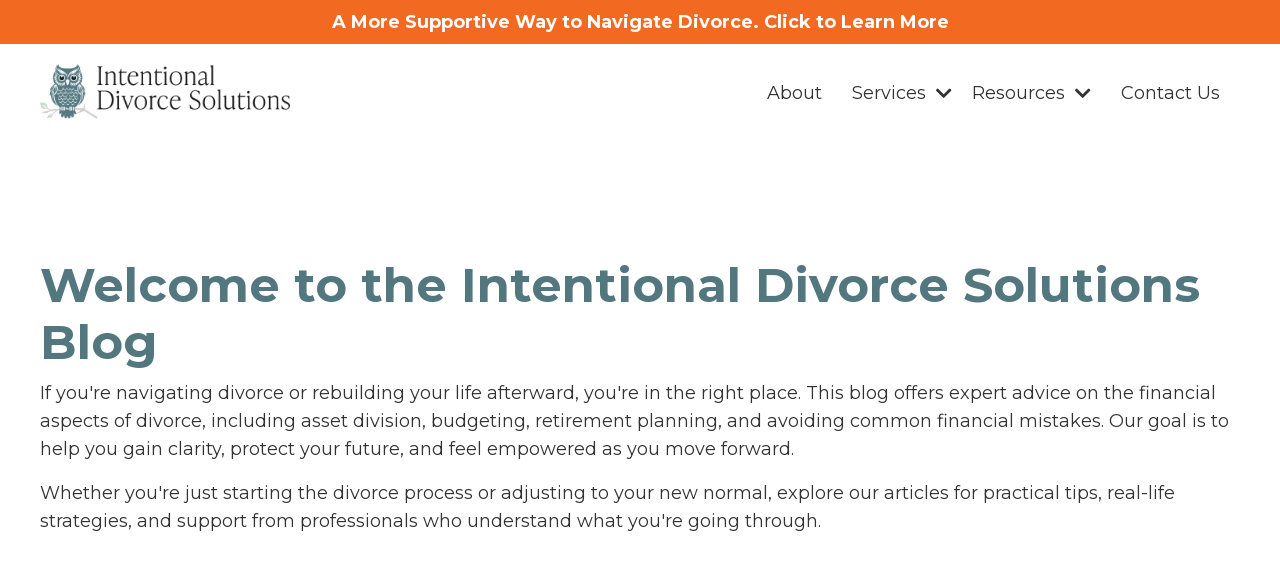

--- FILE ---
content_type: text/html; charset=utf-8
request_url: https://www.greatlakesdfs.com/blog?page=18
body_size: 10901
content:
<!doctype html>
<html lang="en">
  <head>
    
              <meta name="csrf-param" content="authenticity_token">
              <meta name="csrf-token" content="5Y9m1hMWnidfuAXrj0RDDLdPbFcxKp4esd6nK3ipQQl1tw1yvD2OEPFrr6J5TX56ii0S+dlRGF0G/lWmtwT5iA==">
            
    <title>
      
        Intentional Divorce Blog | Clarity, Confidence & Support 
      
    </title>
    <meta charset="utf-8" />
    <meta http-equiv="x-ua-compatible" content="ie=edge, chrome=1">
    <meta name="viewport" content="width=device-width, initial-scale=1, shrink-to-fit=no">
    
      <meta name="description" content="Find the support you need to rebuild your life and finances after divorce—practical tips, real stories, and expert insights." />
    
    <meta property="og:type" content="website">
<meta property="og:url" content="https://www.greatlakesdfs.com/blog">
<meta name="twitter:card" content="summary_large_image">

<meta property="og:title" content="Intentional Divorce Blog | Clarity, Confidence & Support ">
<meta name="twitter:title" content="Intentional Divorce Blog | Clarity, Confidence & Support ">


<meta property="og:description" content="Find the support you need to rebuild your life and finances after divorce—practical tips, real stories, and expert insights.">
<meta name="twitter:description" content="Find the support you need to rebuild your life and finances after divorce—practical tips, real stories, and expert insights.">


<meta property="og:image" content="https://kajabi-storefronts-production.kajabi-cdn.com/kajabi-storefronts-production/file-uploads/sites/64004/images/e7efeaf-0cd3-be0b-c8de-c35cc865ec_LeahPost3_2_.jpg">
<meta name="twitter:image" content="https://kajabi-storefronts-production.kajabi-cdn.com/kajabi-storefronts-production/file-uploads/sites/64004/images/e7efeaf-0cd3-be0b-c8de-c35cc865ec_LeahPost3_2_.jpg">


    
      <link href="https://kajabi-storefronts-production.kajabi-cdn.com/kajabi-storefronts-production/file-uploads/sites/64004/images/0bb35-424-d78e-6805-44dfdb11ce_icon-color.jpg?v=2" rel="shortcut icon" />
    
    <link rel="canonical" href="https://www.greatlakesdfs.com/blog" />

    <!-- Google Fonts ====================================================== -->
    <link rel="preconnect" href="https://fonts.gstatic.com" crossorigin>
    <link rel="stylesheet" media="print" onload="this.onload=null;this.removeAttribute(&#39;media&#39;);" type="text/css" href="//fonts.googleapis.com/css?family=Montserrat:400,700,400italic,700italic&amp;display=swap" />

    <!-- Kajabi CSS ======================================================== -->
    <link rel="stylesheet" media="print" onload="this.onload=null;this.removeAttribute(&#39;media&#39;);" type="text/css" href="https://kajabi-app-assets.kajabi-cdn.com/assets/core-0d125629e028a5a14579c81397830a1acd5cf5a9f3ec2d0de19efb9b0795fb03.css" />

    

    <!-- Font Awesome Icons -->
    <link rel="stylesheet" media="print" onload="this.onload=null;this.removeAttribute(&#39;media&#39;);" type="text/css" crossorigin="anonymous" href="https://use.fontawesome.com/releases/v5.15.2/css/all.css" />

    <link rel="stylesheet" media="screen" href="https://kajabi-storefronts-production.kajabi-cdn.com/kajabi-storefronts-production/themes/2152364631/assets/styles.css?1764365266237488" />

    <!-- Customer CSS ====================================================== -->
    <!-- If you're using custom css that affects the first render of the page, replace async_style_link below with styesheet_tag -->
    <link rel="stylesheet" media="print" onload="this.onload=null;this.removeAttribute(&#39;media&#39;);" type="text/css" href="https://kajabi-storefronts-production.kajabi-cdn.com/kajabi-storefronts-production/themes/2152364631/assets/overrides.css?1764365266237488" />
    <style>
  /* Custom CSS Added Via Theme Settings */
  /* CSS Overrides go here */
</style>


    <!-- Kajabi Editor Only CSS ============================================ -->
    

    <!-- Header hook ======================================================= -->
    <link rel="alternate" type="application/rss+xml" title="Intentional Divorce Blog | Clarity, Confidence &amp; Support " href="https://www.greatlakesdfs.com/blog.rss" /><script type="text/javascript">
  var Kajabi = Kajabi || {};
</script>
<script type="text/javascript">
  Kajabi.currentSiteUser = {
    "id" : "-1",
    "type" : "Guest",
    "contactId" : "",
  };
</script>
<script type="text/javascript">
  Kajabi.theme = {
    activeThemeName: "Streamlined Home",
    previewThemeId: null,
    editor: false
  };
</script>
<meta name="turbo-prefetch" content="false">
<script nowprocket nitro-exclude type="text/javascript" id="sa-dynamic-optimization" data-uuid="16b2f426-2025-43a7-84a4-130b308f600d" src="[data-uri]">

<!-- Google Tag Manager -->
<script>(function(w,d,s,l,i){w[l]=w[l]||[];w[l].push({'gtm.start':
new Date().getTime(),event:'gtm.js'});var f=d.getElementsByTagName(s)[0],
j=d.createElement(s),dl=l!='dataLayer'?'&l='+l:'';j.async=true;j.src=
'https://www.googletagmanager.com/gtm.js?id='+i+dl;f.parentNode.insertBefore(j,f);
})(window,document,'script','dataLayer','GTM-MXJKLBJX');</script>
<!-- End Google Tag Manager --> <script data-ad-client="ca-pub-9633842442671894" async src="https://pagead2.googlesyndication.com/pagead/js/adsbygoogle.js"></script>   <meta property="og:type" content="article" />
    <meta property="og:site_name" content="Intentional Divorce Solutions" />
    <meta property="article:author" content="Leah Hadley, Divorce Financial Planner" />
</head>
<!-- Deadline Funnel --><script type="text/javascript" data-cfasync="false">function SendUrlToDeadlineFunnel(e){var r,t,c,a,h,n,o,A,i = "ABCDEFGHIJKLMNOPQRSTUVWXYZabcdefghijklmnopqrstuvwxyz0123456789+/=",d=0,l=0,s="",u=[];if(!e)return e;do r=e.charCodeAt(d++),t=e.charCodeAt(d++),c=e.charCodeAt(d++),A=r<<16|t<<8|c,a=A>>18&63,h=A>>12&63,n=A>>6&63,o=63&A,u[l++]=i.charAt(a)+i.charAt(h)+i.charAt(n)+i.charAt(o);while(d<e.length);s=u.join("");var C=e.length%3;var decoded = (C?s.slice(0,C-3):s)+"===".slice(C||3);decoded = decoded.replace("+", "-");decoded = decoded.replace("/", "_");return decoded;} var dfUrl = SendUrlToDeadlineFunnel(location.href); var dfParentUrlValue;try {dfParentUrlValue = window.parent.location.href;} catch(err) {if(err.name === "SecurityError") {dfParentUrlValue = document.referrer;}}var dfParentUrl = (parent !== window) ? ("/" + SendUrlToDeadlineFunnel(dfParentUrlValue)) : "";(function() {var s = document.createElement("script");s.type = "text/javascript";s.async = true;s.setAttribute("data-scriptid", "dfunifiedcode");s.src ="https://a.deadlinefunnel.com/unified/reactunified.bundle.js?userIdHash=eyJpdiI6IlNveDdtMFlcLzM4V2V1c1o4MG9hVFhRPT0iLCJ2YWx1ZSI6IkJpSzlhYUQwSHJjRW9mQkx6aCswMmc9PSIsIm1hYyI6ImVlYjM2ZWM5NDE1NzUzYjY4Y2I5OWJmZmUwMzZmOGM0YjM2MDZjYjc2OTJiMmRjZTg3OTA0MzQzZDczY2E4NDAifQ==&pageFromUrl="+dfUrl+"&parentPageFromUrl="+dfParentUrl;var s2 = document.getElementsByTagName("script")[0];s2.parentNode.insertBefore(s, s2);})();</script><!-- End Deadline Funnel -->
<script type="text/javascript" src="[data-uri]"></script>

<!-- Google tag (gtag.js) -->
<script async src="https://www.googletagmanager.com/gtag/js?id=G-FL0XZ1J5PF"></script>
<script>
  window.dataLayer = window.dataLayer || [];
  function gtag(){dataLayer.push(arguments);}
  gtag('js', new Date());

  gtag('config', 'G-FL0XZ1J5PF');
</script><script async src="https://www.googletagmanager.com/gtag/js?id=G-FL0XZ1J5PF"></script>
<script>
  window.dataLayer = window.dataLayer || [];
  function gtag(){dataLayer.push(arguments);}
  gtag('js', new Date());
  gtag('config', 'G-FL0XZ1J5PF');
</script>
<style type="text/css">
  #editor-overlay {
    display: none;
    border-color: #2E91FC;
    position: absolute;
    background-color: rgba(46,145,252,0.05);
    border-style: dashed;
    border-width: 3px;
    border-radius: 3px;
    pointer-events: none;
    cursor: pointer;
    z-index: 10000000000;
  }
  .editor-overlay-button {
    color: white;
    background: #2E91FC;
    border-radius: 2px;
    font-size: 13px;
    margin-inline-start: -24px;
    margin-block-start: -12px;
    padding-block: 3px;
    padding-inline: 10px;
    text-transform:uppercase;
    font-weight:bold;
    letter-spacing:1.5px;

    left: 50%;
    top: 50%;
    position: absolute;
  }
</style>
<script src="https://kajabi-app-assets.kajabi-cdn.com/vite/assets/track_analytics-999259ad.js" crossorigin="anonymous" type="module"></script><link rel="modulepreload" href="https://kajabi-app-assets.kajabi-cdn.com/vite/assets/stimulus-576c66eb.js" as="script" crossorigin="anonymous">
<link rel="modulepreload" href="https://kajabi-app-assets.kajabi-cdn.com/vite/assets/track_product_analytics-9c66ca0a.js" as="script" crossorigin="anonymous">
<link rel="modulepreload" href="https://kajabi-app-assets.kajabi-cdn.com/vite/assets/stimulus-e54d982b.js" as="script" crossorigin="anonymous">
<link rel="modulepreload" href="https://kajabi-app-assets.kajabi-cdn.com/vite/assets/trackProductAnalytics-3d5f89d8.js" as="script" crossorigin="anonymous">      <script type="text/javascript">
        if (typeof (window.rudderanalytics) === "undefined") {
          !function(){"use strict";window.RudderSnippetVersion="3.0.3";var sdkBaseUrl="https://cdn.rudderlabs.com/v3"
          ;var sdkName="rsa.min.js";var asyncScript=true;window.rudderAnalyticsBuildType="legacy",window.rudderanalytics=[]
          ;var e=["setDefaultInstanceKey","load","ready","page","track","identify","alias","group","reset","setAnonymousId","startSession","endSession","consent"]
          ;for(var n=0;n<e.length;n++){var t=e[n];window.rudderanalytics[t]=function(e){return function(){
          window.rudderanalytics.push([e].concat(Array.prototype.slice.call(arguments)))}}(t)}try{
          new Function('return import("")'),window.rudderAnalyticsBuildType="modern"}catch(a){}
          if(window.rudderAnalyticsMount=function(){
          "undefined"==typeof globalThis&&(Object.defineProperty(Object.prototype,"__globalThis_magic__",{get:function get(){
          return this},configurable:true}),__globalThis_magic__.globalThis=__globalThis_magic__,
          delete Object.prototype.__globalThis_magic__);var e=document.createElement("script")
          ;e.src="".concat(sdkBaseUrl,"/").concat(window.rudderAnalyticsBuildType,"/").concat(sdkName),e.async=asyncScript,
          document.head?document.head.appendChild(e):document.body.appendChild(e)
          },"undefined"==typeof Promise||"undefined"==typeof globalThis){var d=document.createElement("script")
          ;d.src="https://polyfill-fastly.io/v3/polyfill.min.js?version=3.111.0&features=Symbol%2CPromise&callback=rudderAnalyticsMount",
          d.async=asyncScript,document.head?document.head.appendChild(d):document.body.appendChild(d)}else{
          window.rudderAnalyticsMount()}window.rudderanalytics.load("2apYBMHHHWpiGqicceKmzPebApa","https://kajabiaarnyhwq.dataplane.rudderstack.com",{})}();
        }
      </script>
      <script type="text/javascript">
        if (typeof (window.rudderanalytics) !== "undefined") {
          rudderanalytics.page({"account_id":"64295","site_id":"64004"});
        }
      </script>
      <script type="text/javascript">
        if (typeof (window.rudderanalytics) !== "undefined") {
          (function () {
            function AnalyticsClickHandler (event) {
              const targetEl = event.target.closest('a') || event.target.closest('button');
              if (targetEl) {
                rudderanalytics.track('Site Link Clicked', Object.assign(
                  {"account_id":"64295","site_id":"64004"},
                  {
                    link_text: targetEl.textContent.trim(),
                    link_href: targetEl.href,
                    tag_name: targetEl.tagName,
                  }
                ));
              }
            };
            document.addEventListener('click', AnalyticsClickHandler);
          })();
        }
      </script>
<script>
!function(f,b,e,v,n,t,s){if(f.fbq)return;n=f.fbq=function(){n.callMethod?
n.callMethod.apply(n,arguments):n.queue.push(arguments)};if(!f._fbq)f._fbq=n;
n.push=n;n.loaded=!0;n.version='2.0';n.agent='plkajabi';n.queue=[];t=b.createElement(e);t.async=!0;
t.src=v;s=b.getElementsByTagName(e)[0];s.parentNode.insertBefore(t,s)}(window,
                                                                      document,'script','https://connect.facebook.net/en_US/fbevents.js');


fbq('init', '2817072468334793');
fbq('track', "PageView");</script>
<noscript><img height="1" width="1" style="display:none"
src="https://www.facebook.com/tr?id=2817072468334793&ev=PageView&noscript=1"
/></noscript>
<meta name='site_locale' content='en'><style type="text/css">
  body main {
    direction: ltr;
  }
  .slick-list {
    direction: ltr;
  }
</style>
<style type="text/css">
  /* Font Awesome 4 */
  .fa.fa-twitter{
    font-family:sans-serif;
  }
  .fa.fa-twitter::before{
    content:"𝕏";
    font-size:1.2em;
  }

  /* Font Awesome 5 */
  .fab.fa-twitter{
    font-family:sans-serif;
  }
  .fab.fa-twitter::before{
    content:"𝕏";
    font-size:1.2em;
  }
</style>
<link rel="stylesheet" href="https://cdn.jsdelivr.net/npm/@kajabi-ui/styles@1.0.4/dist/kajabi_products/kajabi_products.css" />
<script type="module" src="https://cdn.jsdelivr.net/npm/@pine-ds/core@3.14.0/dist/pine-core/pine-core.esm.js"></script>
<script nomodule src="https://cdn.jsdelivr.net/npm/@pine-ds/core@3.14.0/dist/pine-core/index.esm.js"></script>


  </head>

  <style>
  

  
    
  
</style>

  <body id="encore-theme" class="background-unrecognized">
    


    <div id="section-header" data-section-id="header">

<style>
  /* Default Header Styles */
  .header {
    
      background-color: #FFFFFF;
    
    font-size: 18px;
  }
  .header a,
  .header a.link-list__link,
  .header a.link-list__link:hover,
  .header a.social-icons__icon,
  .header .user__login a,
  .header .dropdown__item a,
  .header .dropdown__trigger:hover {
    color: #333132;
  }
  .header .dropdown__trigger {
    color: #333132 !important;
  }
  /* Mobile Header Styles */
  @media (max-width: 767px) {
    .header {
      
      font-size: 16px;
    }
    
    .header .hamburger__slices .hamburger__slice {
      
        background-color: ;
      
    }
    
      .header a.link-list__link, .dropdown__item a, .header__content--mobile {
        text-align: left;
      }
    
    .header--overlay .header__content--mobile  {
      padding-bottom: 20px;
    }
  }
  /* Sticky Styles */
  
</style>

<div class="hidden">
  
    
  
    
  
    
  
    
  
    
  
    
      0
    
  
  
  
  
</div>

<header class="header header--static    header--close-on-scroll" kjb-settings-id="sections_header_settings_background_color">
  <div class="hello-bars">
    
      
    
      
    
      
    
      
    
      
    
      
          <style>
@media (min-width: 768px) {
  #block-1756994747611 {
    text-align: ;
  }
} 
</style>

<div 
  id="block-1756994747611" 
  class="header__block header__block--hello-bar header__block--show " 
  kjb-settings-id="sections_header_blocks_1756994747611_settings_stretch"
  
>
  

<style>
  #block-1756994747611 .hello-bar {
    background-color: #f26922;
  }
  #block-1756994747611 .hello-bar__text {
    color: #ffffff;
  }
</style>

<div class="block hello-bar background-light text-center" kjb-settings-id="sections_header_blocks_1756994747611_settings_text">
  
    <a href="/resource_redirect/landing_pages/2151395768"   target="_blank" rel="noopener" >
  
    <div class="container">
      <p 
        class="hello-bar__text" 
        kjb-settings-id="sections_header_blocks_1756994747611_settings_text_color" 
        
      >
        <B>A More Supportive Way to Navigate Divorce. Click to Learn More</b>
      </p>
    </div>
  
    </a>
  
</div>

</div>

      
    
  </div>
  
    <div class="header__wrap">
      <div class="header__content header__content--desktop background-unrecognized">
        <div class="container header__container media justify-content-left">
          
            
                <style>
@media (min-width: 768px) {
  #block-1555988494486 {
    text-align: left;
  }
} 
</style>

<div 
  id="block-1555988494486" 
  class="header__block header__block--logo header__block--show header__switch-content " 
  kjb-settings-id="sections_header_blocks_1555988494486_settings_stretch"
  
>
  

<style>
  #block-1555988494486 {
    line-height: 1;
  }
  #block-1555988494486 .logo__image {
    display: block;
    width: 250px;
  }
  #block-1555988494486 .logo__text {
    color: ;
  }
</style>

<a class="logo" href="/">
  
    
      <img loading="auto" class="logo__image" alt="Header Logo" kjb-settings-id="sections_header_blocks_1555988494486_settings_logo" src="https://kajabi-storefronts-production.kajabi-cdn.com/kajabi-storefronts-production/file-uploads/sites/64004/images/a1a14e3-6b24-4275-12f5-8581b0e75c2_primary-color.png" />
    
  
</a>

</div>

              
          
            
                <style>
@media (min-width: 768px) {
  #block-1555988491313 {
    text-align: right;
  }
} 
</style>

<div 
  id="block-1555988491313" 
  class="header__block header__switch-content header__block--menu stretch" 
  kjb-settings-id="sections_header_blocks_1555988491313_settings_stretch"
  
>
  <div class="link-list justify-content-right" kjb-settings-id="sections_header_blocks_1555988491313_settings_menu">
  
    <a class="link-list__link" href="https://www.greatlakesdfs.com/about" >About</a>
  
</div>

</div>

              
          
            
                <style>
@media (min-width: 768px) {
  #block-1743124717884 {
    text-align: right;
  }
} 
</style>

<div 
  id="block-1743124717884" 
  class="header__block header__switch-content header__block--dropdown " 
  kjb-settings-id="sections_header_blocks_1743124717884_settings_stretch"
  
>
  <style>
  /* Dropdown menu colors for desktop */
  @media (min-width: 768px) {
    #block-1743124717884 .dropdown__menu {
      background-color: #FFFFFF;
    }
    #block-1743124717884 .dropdown__item a {
      color: #595959;
    }
  }
  /* Mobile menu text alignment */
  @media (max-width: 767px) {
    #block-1743124717884 .dropdown__item a {
      text-align: left;
    }
  }
</style>

<div class="dropdown" kjb-settings-id="sections_header_blocks_1743124717884_settings_trigger">
  <a class="dropdown__trigger">
    
      Services
    
    
      <i class="dropdown__icon fa fa-chevron-down"></i>
    
  </a>
  <div class="dropdown__menu dropdown__menu--text-left ">
    
      <span class="dropdown__item"><a href="https://www.greatlakesdfs.com/services" >Divorce Financial Planning & Analysis</a></span>
    
      <span class="dropdown__item"><a href="https://www.greatlakesdfs.com/post-divorce-financial-roadmap" >Post-Divorce Financial Roadmap</a></span>
    
      <span class="dropdown__item"><a href="https://www.greatlakesdfs.com/divorce-mediation" >Mediation</a></span>
    
      <span class="dropdown__item"><a href="https://www.greatlakesdfs.com/divorce-coaching" >Divorce Coaching</a></span>
    
  </div>
</div>

</div>

              
          
            
                <style>
@media (min-width: 768px) {
  #block-1743124755540 {
    text-align: right;
  }
} 
</style>

<div 
  id="block-1743124755540" 
  class="header__block header__switch-content header__block--dropdown " 
  kjb-settings-id="sections_header_blocks_1743124755540_settings_stretch"
  
>
  <style>
  /* Dropdown menu colors for desktop */
  @media (min-width: 768px) {
    #block-1743124755540 .dropdown__menu {
      background-color: #FFFFFF;
    }
    #block-1743124755540 .dropdown__item a {
      color: #595959;
    }
  }
  /* Mobile menu text alignment */
  @media (max-width: 767px) {
    #block-1743124755540 .dropdown__item a {
      text-align: left;
    }
  }
</style>

<div class="dropdown" kjb-settings-id="sections_header_blocks_1743124755540_settings_trigger">
  <a class="dropdown__trigger">
    
      Resources
    
    
      <i class="dropdown__icon fa fa-chevron-down"></i>
    
  </a>
  <div class="dropdown__menu dropdown__menu--text-left ">
    
      <span class="dropdown__item"><a href="https://www.greatlakesdfs.com/divorce-resources" >Resources</a></span>
    
      <span class="dropdown__item"><a href="https://www.greatlakesdfs.com/podcasts/intentional-divorce-insights" >Podcast</a></span>
    
      <span class="dropdown__item"><a href="https://www.greatlakesdfs.com/blog" >Blog</a></span>
    
      <span class="dropdown__item"><a href="https://www.greatlakesdfs.com/press" >Press</a></span>
    
  </div>
</div>

</div>

              
          
            
                <style>
@media (min-width: 768px) {
  #block-1743124790001 {
    text-align: right;
  }
} 
</style>

<div 
  id="block-1743124790001" 
  class="header__block header__switch-content header__block--menu " 
  kjb-settings-id="sections_header_blocks_1743124790001_settings_stretch"
  
>
  <div class="link-list justify-content-right" kjb-settings-id="sections_header_blocks_1743124790001_settings_menu">
  
    <a class="link-list__link" href="https://www.greatlakesdfs.com/contact" >Contact Us</a>
  
</div>

</div>

              
          
            
          
          
            <div class="hamburger hidden--desktop" kjb-settings-id="sections_header_settings_hamburger_color">
              <div class="hamburger__slices">
                <div class="hamburger__slice hamburger--slice-1"></div>
                <div class="hamburger__slice hamburger--slice-2"></div>
                <div class="hamburger__slice hamburger--slice-3"></div>
                <div class="hamburger__slice hamburger--slice-4"></div>
              </div>
            </div>
          
          
        </div>
      </div>
      <div class="header__content header__content--mobile">
        <div class="header__switch-content header__spacer"></div>
      </div>
    </div>
  
</header>

</div>
    <main>
      <div data-dynamic-sections=blog><div id="section-1748269729673" data-section-id="1748269729673"><style>
  
  #section-1748269729673 .section__overlay {
    position: absolute;
    width: 100%;
    height: 100%;
    left: 0;
    top: 0;
    background-color: ;
  }
  #section-1748269729673 .sizer {
    padding-top: 40px;
    padding-bottom: 40px;
  }
  #section-1748269729673 .container {
    max-width: calc(1260px + 10px + 10px);
    padding-right: 10px;
    padding-left: 10px;
    
  }
  #section-1748269729673 .row {
    
  }
  #section-1748269729673 .container--full {
    width: 100%;
    max-width: calc(100% + 10px + 10px);
  }
  @media (min-width: 768px) {
    
    #section-1748269729673 .sizer {
      padding-top: 100px;
      padding-bottom: 100px;
    }
    #section-1748269729673 .container {
      max-width: calc(1260px + 40px + 40px);
      padding-right: 40px;
      padding-left: 40px;
    }
    #section-1748269729673 .container--full {
      max-width: calc(100% + 40px + 40px);
    }
  }
  
  
</style>


<section kjb-settings-id="sections_1748269729673_settings_background_color"
  class="section
  
  
   "
  data-reveal-event=""
  data-reveal-offset=""
  data-reveal-units="seconds">
  <div class="sizer ">
    
    <div class="section__overlay"></div>
    <div class="container ">
      <div class="row align-items-center justify-content-center">
        
          




<style>
  /* flush setting */
  
  
  /* margin settings */
  #block-1748269729673_0, [data-slick-id="1748269729673_0"] {
    margin-top: 0px;
    margin-right: 0px;
    margin-bottom: 0px;
    margin-left: 0px;
  }
  #block-1748269729673_0 .block, [data-slick-id="1748269729673_0"] .block {
    /* border settings */
    border: 4px  black;
    border-radius: 4px;
    

    /* background color */
    
      background-color: ;
    
    /* default padding for mobile */
    
      padding: 20px;
    
    
      padding: 20px;
    
    
      
        padding: 20px;
      
    
    /* mobile padding overrides */
    
    
      padding-top: 0px;
    
    
      padding-right: 0px;
    
    
      padding-bottom: 0px;
    
    
      padding-left: 0px;
    
  }

  @media (min-width: 768px) {
    /* desktop margin settings */
    #block-1748269729673_0, [data-slick-id="1748269729673_0"] {
      margin-top: 0px;
      margin-right: 0px;
      margin-bottom: 0px;
      margin-left: 0px;
    }
    #block-1748269729673_0 .block, [data-slick-id="1748269729673_0"] .block {
      /* default padding for desktop  */
      
        padding: 30px;
      
      
        
          padding: 30px;
        
      
      /* desktop padding overrides */
      
      
        padding-top: 0px;
      
      
        padding-right: 0px;
      
      
        padding-bottom: 0px;
      
      
        padding-left: 0px;
      
    }
  }
  /* mobile text align */
  @media (max-width: 767px) {
    #block-1748269729673_0, [data-slick-id="1748269729673_0"] {
      text-align: left;
    }
  }
</style>



<div
  id="block-1748269729673_0"
  class="
  block-type--text
  text-left
  col-12
  
  
  
    
  
  
  "
  
  data-reveal-event=""
  data-reveal-offset=""
  data-reveal-units="seconds"
  
    kjb-settings-id="sections_1748269729673_blocks_1748269729673_0_settings_width"
  
  
>
  <div class="block
    box-shadow-
    "
    
      data-aos="none"
      data-aos-delay="0"
      data-aos-duration="0"
    
    
  >
    
    <style>
  
  #block-1577982541036_0 .btn {
    margin-top: 1rem;
  }
</style>


  <h1 data-start="88" data-end="141"><strong data-start="88" data-end="141">Welcome to the Intentional Divorce Solutions Blog</strong></h1>
<p data-start="143" data-end="498">If you're navigating divorce or rebuilding your life afterward, you're in the right place. This blog offers expert advice on the financial aspects of divorce, including asset division, budgeting, retirement planning, and avoiding common financial mistakes. Our goal is to help you gain clarity, protect your future, and feel empowered as you move forward.</p>
<p data-start="500" data-end="717">Whether you're just starting the divorce process or adjusting to your new normal, explore our articles for practical tips, real-life strategies, and support from professionals who understand what you're going through.</p>
<div class="ctc-tooltip"> </div>




  </div>
</div>


        
      </div>
    </div>
  </div>
</section>
</div><div id="section-1599589855686" data-section-id="1599589855686"><style>
  
  .blog-listings {
    background-color: ;
  }
  .blog-listings .sizer {
    padding-top: 40px;
    padding-bottom: 40px;
  }
  .blog-listings .container {
    max-width: calc(1260px + 10px + 10px);
    padding-right: 10px;
    padding-left: 10px;
  }
  .blog-listing__panel {
    background-color: #ffffff;
    border-color: ;
    border-radius: 4px;
    border-style: ;
    border-width: px ;
  }
  .blog-listing__title {
    color:  !important;
  }
  .blog-listing__title:hover {
    color:  !important;
  }
  .blog-listing__date {
    color: ;
  }
  .tag {
    color: ;
    background-color: ;
  }
  .tag:hover {
    color: ;
    background-color: ;
  }
  .blog-listing__content {
    color: ;
  }
  .blog-listing__more {
    color: ;
  }
  @media (min-width: 768px) {
    
    .blog-listings .sizer {
      padding-top: 40px;
      padding-bottom: 40px;
    }
    .blog-listings .container {
      max-width: calc(1260px + 40px + 40px);
      padding-right: 40px;
      padding-left: 40px;
    }
  }
  .pag__link {
    color: ;
  }
  .pag__link--current {
    color: ;
  }
  .pag__link--disabled {
    color: ;
  }
</style>

<section class="blog-listings " kjb-settings-id="sections_1599589855686_settings_background_color">
  <div class="sizer">
    
    <div class="container">
      <div class="row">
        
          <div class="col-lg-9">
        
          <div class="blog-listings__content blog-listings__content--list">
            
              
              
                <div class="pag">
  
    <a class="pag__link pag__link--prev" href="?page=17">
      <i class="fa fa-arrow-left"></i>
    </a>
  
  
    
      
        <a class="pag__link" href="?page=1">1</a>
      
    
      
        <a class="pag__link" href="?page=2">2</a>
      
    
      
        <a class="pag__link" href="?page=3">3</a>
      
    
      
        <a class="pag__link" href="?page=4">4</a>
      
    
      
        <a class="pag__link" href="?page=5">5</a>
      
    
      
        <a class="pag__link" href="?page=6">6</a>
      
    
      
        <a class="pag__link" href="?page=7">7</a>
      
    
      
        <a class="pag__link" href="?page=8">8</a>
      
    
      
        <a class="pag__link" href="?page=9">9</a>
      
    
      
        <a class="pag__link" href="?page=10">10</a>
      
    
      
        <a class="pag__link" href="?page=11">11</a>
      
    
      
        <a class="pag__link" href="?page=12">12</a>
      
    
      
        <a class="pag__link" href="?page=13">13</a>
      
    
      
        <a class="pag__link" href="?page=14">14</a>
      
    
  
  
    <p class="pag__link pag__link--next pag__link--disabled">
      <i class="fa fa-arrow-right"></i>
    </p>
  
</div>

              
            
          </div>
        </div>
        <style>
   .sidebar__panel {
     background-color: #ffffff;
     border-color: ;
     border-radius: 4px;
     border-style: ;
     border-width: px ;
   }
</style>

<div class="col-lg-3    ">
  <div class="sidebar" kjb-settings-id="sections_1599589855686_settings_show_sidebar">
    
      
        <div class="sidebar__block">
          
              <style>
  .sidebar-search__icon i {
    color: ;
  }
  .sidebar-search--1600115507943 ::-webkit-input-placeholder {
    color: ;
  }
  .sidebar-search--1600115507943 ::-moz-placeholder {
    color: ;
  }
  .sidebar-search--1600115507943 :-ms-input-placeholder {
    color: ;
  }
  .sidebar-search--1600115507943 :-moz-placeholder {
    color: ;
  }
  .sidebar-search--1600115507943 .sidebar-search__input {
    color: ;
  }
</style>

<div class="sidebar-search sidebar-search--1600115507943" kjb-settings-id="sections_1599589855686_blocks_1600115507943_settings_search_text">
  <form class="sidebar-search__form" action="/blog/search" method="get" role="search">
    <span class="sidebar-search__icon"><i class="fa fa-search"></i></span>
    <input class="form-control sidebar-search__input" type="search" name="q" placeholder="Search...">
  </form>
</div>

            
        </div>
      
        <div class="sidebar__block">
          
              <style>
  .sidebar-categories--1600115512118 {
    text-align: left;
  }
  .sidebar-categories--1600115512118 .sidebar-categories__title {
    color: ;
  }
  .sidebar-categories--1600115512118 .sidebar-categories__select {
    color:  !important;
  }
  .sidebar-categories--1600115512118 .sidebar-categories__link {
    color: ;
  }
  .sidebar-categories--1600115512118 .sidebar-categories__tag {
    color: ;
  }
</style>

<div class="sidebar-categories sidebar-categories--1600115512118">
  <p
    class="h5 sidebar-categories__title"
    kjb-settings-id="sections_1599589855686_blocks_1600115512118_settings_heading"
    
  >
    Categories
  </p>
  
    <a class="sidebar-categories__link" href="/blog" kjb-settings-id="sections_1599589855686_blocks_1600115512118_settings_all_tags">All Categories</a>
    
      
        <a class="sidebar-categories__tag" href="https://www.greatlakesdfs.com/blog?tag=alimony%2Fspousal+support">alimony/spousal support</a>
      
    
      
        <a class="sidebar-categories__tag" href="https://www.greatlakesdfs.com/blog?tag=asset+division">asset division</a>
      
    
      
        <a class="sidebar-categories__tag" href="https://www.greatlakesdfs.com/blog?tag=budgeting">budgeting</a>
      
    
      
        <a class="sidebar-categories__tag" href="https://www.greatlakesdfs.com/blog?tag=business+in+divorce">business in divorce</a>
      
    
      
        <a class="sidebar-categories__tag" href="https://www.greatlakesdfs.com/blog?tag=career">career</a>
      
    
      
        <a class="sidebar-categories__tag" href="https://www.greatlakesdfs.com/blog?tag=certified+divorce+financial+analyst">certified divorce financial analyst</a>
      
    
      
        <a class="sidebar-categories__tag" href="https://www.greatlakesdfs.com/blog?tag=child+support">child support</a>
      
    
      
        <a class="sidebar-categories__tag" href="https://www.greatlakesdfs.com/blog?tag=co-parenting">co-parenting</a>
      
    
      
        <a class="sidebar-categories__tag" href="https://www.greatlakesdfs.com/blog?tag=collaborative+divorce">collaborative divorce</a>
      
    
      
        <a class="sidebar-categories__tag" href="https://www.greatlakesdfs.com/blog?tag=college+financial+aid">college financial aid</a>
      
    
      
        <a class="sidebar-categories__tag" href="https://www.greatlakesdfs.com/blog?tag=debt">debt</a>
      
    
      
        <a class="sidebar-categories__tag" href="https://www.greatlakesdfs.com/blog?tag=dividing+assets+in+a+divorce">dividing assets in a divorce</a>
      
    
      
        <a class="sidebar-categories__tag" href="https://www.greatlakesdfs.com/blog?tag=divorce+after+50">divorce after 50</a>
      
    
      
        <a class="sidebar-categories__tag" href="https://www.greatlakesdfs.com/blog?tag=divorce+coach">divorce coach</a>
      
    
      
        <a class="sidebar-categories__tag" href="https://www.greatlakesdfs.com/blog?tag=divorce+support+groups">divorce support groups</a>
      
    
      
        <a class="sidebar-categories__tag" href="https://www.greatlakesdfs.com/blog?tag=financial+abuse">financial abuse</a>
      
    
      
        <a class="sidebar-categories__tag" href="https://www.greatlakesdfs.com/blog?tag=financial+coaching">financial coaching</a>
      
    
      
        <a class="sidebar-categories__tag" href="https://www.greatlakesdfs.com/blog?tag=financial+infidelity">financial infidelity</a>
      
    
      
        <a class="sidebar-categories__tag" href="https://www.greatlakesdfs.com/blog?tag=financial+planning">financial planning</a>
      
    
      
        <a class="sidebar-categories__tag" href="https://www.greatlakesdfs.com/blog?tag=gray+divorce">gray divorce</a>
      
    
      
        <a class="sidebar-categories__tag" href="https://www.greatlakesdfs.com/blog?tag=health+insurance">health insurance</a>
      
    
      
        <a class="sidebar-categories__tag" href="https://www.greatlakesdfs.com/blog?tag=holidays">holidays</a>
      
    
      
        <a class="sidebar-categories__tag" href="https://www.greatlakesdfs.com/blog?tag=house+in+a+divorce">house in a divorce</a>
      
    
      
        <a class="sidebar-categories__tag" href="https://www.greatlakesdfs.com/blog?tag=infidelity">infidelity</a>
      
    
      
        <a class="sidebar-categories__tag" href="https://www.greatlakesdfs.com/blog?tag=inheritance+in+a+divorce">inheritance in a divorce</a>
      
    
      
        <a class="sidebar-categories__tag" href="https://www.greatlakesdfs.com/blog?tag=kids+and+divorce">kids and divorce</a>
      
    
      
        <a class="sidebar-categories__tag" href="https://www.greatlakesdfs.com/blog?tag=life+after+divorce">life after divorce</a>
      
    
      
        <a class="sidebar-categories__tag" href="https://www.greatlakesdfs.com/blog?tag=life+insurance">life insurance</a>
      
    
      
        <a class="sidebar-categories__tag" href="https://www.greatlakesdfs.com/blog?tag=mediation">mediation</a>
      
    
      
        <a class="sidebar-categories__tag" href="https://www.greatlakesdfs.com/blog?tag=pension+in+divorce">pension in divorce</a>
      
    
      
        <a class="sidebar-categories__tag" href="https://www.greatlakesdfs.com/blog?tag=preparing+for+divorce">preparing for divorce</a>
      
    
      
        <a class="sidebar-categories__tag" href="https://www.greatlakesdfs.com/blog?tag=property+division+in+divorce">property division in divorce</a>
      
    
      
        <a class="sidebar-categories__tag" href="https://www.greatlakesdfs.com/blog?tag=qdro">qdro</a>
      
    
      
        <a class="sidebar-categories__tag" href="https://www.greatlakesdfs.com/blog?tag=quotes">quotes</a>
      
    
      
        <a class="sidebar-categories__tag" href="https://www.greatlakesdfs.com/blog?tag=retirement+accounts+in+divorce">retirement accounts in divorce</a>
      
    
      
        <a class="sidebar-categories__tag" href="https://www.greatlakesdfs.com/blog?tag=separate+property">separate property</a>
      
    
      
        <a class="sidebar-categories__tag" href="https://www.greatlakesdfs.com/blog?tag=taxes">taxes</a>
      
    
  
</div>

            
        </div>
      
    
  </div>
</div>

      </div>
    </div>
  </div>
</section>

</div><div id="section-1747144198694" data-section-id="1747144198694"><style>
  
  #section-1747144198694 .section__overlay {
    position: absolute;
    width: 100%;
    height: 100%;
    left: 0;
    top: 0;
    background-color: #c5d6c6;
  }
  #section-1747144198694 .sizer {
    padding-top: 40px;
    padding-bottom: 40px;
  }
  #section-1747144198694 .container {
    max-width: calc(1260px + 10px + 10px);
    padding-right: 10px;
    padding-left: 10px;
    
  }
  #section-1747144198694 .row {
    
  }
  #section-1747144198694 .container--full {
    width: 100%;
    max-width: calc(100% + 10px + 10px);
  }
  @media (min-width: 768px) {
    
    #section-1747144198694 .sizer {
      padding-top: 100px;
      padding-bottom: 100px;
    }
    #section-1747144198694 .container {
      max-width: calc(1260px + 40px + 40px);
      padding-right: 40px;
      padding-left: 40px;
    }
    #section-1747144198694 .container--full {
      max-width: calc(100% + 40px + 40px);
    }
  }
  
  
</style>


<section kjb-settings-id="sections_1747144198694_settings_background_color"
  class="section
  
  
   background-light "
  data-reveal-event=""
  data-reveal-offset=""
  data-reveal-units="seconds">
  <div class="sizer ">
    
    <div class="section__overlay"></div>
    <div class="container ">
      <div class="row align-items-center justify-content-center">
        
          




<style>
  /* flush setting */
  
  
  /* margin settings */
  #block-1747144198694_0, [data-slick-id="1747144198694_0"] {
    margin-top: 0px;
    margin-right: 0px;
    margin-bottom: 0px;
    margin-left: 0px;
  }
  #block-1747144198694_0 .block, [data-slick-id="1747144198694_0"] .block {
    /* border settings */
    border: 4px  black;
    border-radius: 4px;
    

    /* background color */
    
      background-color: ;
    
    /* default padding for mobile */
    
      padding: 20px;
    
    
      padding: 20px;
    
    
      
        padding: 20px;
      
    
    /* mobile padding overrides */
    
    
      padding-top: 0px;
    
    
      padding-right: 0px;
    
    
      padding-bottom: 0px;
    
    
      padding-left: 0px;
    
  }

  @media (min-width: 768px) {
    /* desktop margin settings */
    #block-1747144198694_0, [data-slick-id="1747144198694_0"] {
      margin-top: 0px;
      margin-right: 0px;
      margin-bottom: 0px;
      margin-left: 0px;
    }
    #block-1747144198694_0 .block, [data-slick-id="1747144198694_0"] .block {
      /* default padding for desktop  */
      
        padding: 30px;
      
      
        
          padding: 30px;
        
      
      /* desktop padding overrides */
      
      
        padding-top: 0px;
      
      
        padding-right: 0px;
      
      
        padding-bottom: 0px;
      
      
        padding-left: 0px;
      
    }
  }
  /* mobile text align */
  @media (max-width: 767px) {
    #block-1747144198694_0, [data-slick-id="1747144198694_0"] {
      text-align: left;
    }
  }
</style>



<div
  id="block-1747144198694_0"
  class="
  block-type--code
  text-left
  col-12
  
  
  
    
  
  
  "
  
  data-reveal-event=""
  data-reveal-offset=""
  data-reveal-units="seconds"
  
    kjb-settings-id="sections_1747144198694_blocks_1747144198694_0_settings_width"
  
  
>
  <div class="block
    box-shadow-
    "
    
      data-aos="none"
      data-aos-delay="0"
      data-aos-duration="0"
    
    
  >
    
    <div class="kjb-external-widget" kjb-settings-id="sections_1746884399448_blocks_1746884399448_0_settings_external_widget">
  <div class="commonninja_component pid-1c0aa190-9d57-460b-9d37-088162f6b6aa hid-OFo88x" style="transition: 0.2s; display: block; width: 100%; max-width: 800px; margin: 0 auto;"></div>

  <script type="text/javascript">
    (function() {
      if (!document.getElementById('commonninja_script')) {
        var currentUrl = new URL(window.location.href);
        var previewing = !!(Kajabi && Kajabi.currentSiteUser && Kajabi.currentSiteUser.type === 'User');
        var urlChanged = false;
        if (currentUrl.searchParams.has('preview_token')) {
          currentUrl.searchParams.delete('preview_token');
          urlChanged = true;
        }
        if (previewing && !currentUrl.searchParams.has('kj_previewing')) {
          currentUrl.searchParams.append('kj_previewing', true);
          urlChanged = true;
        }
        if (urlChanged) {
          window.history.replaceState({}, document.title, currentUrl);
        }

        var cn = document.createElement('script');
        cn.id = 'commonninja_script';
        cn.defer = true;
        cn.src = 'https://cdn.commoninja.com/sdk/latest/commonninja.js';
        document.head.appendChild(cn);
      } else {
        window.cnDisableCache = true;
        if (typeof CommonNinja !== 'undefined') {
          CommonNinja.reload();
        }
      }
    })();
  </script>
</div>


  </div>
</div>


        
      </div>
    </div>
  </div>
</section>
</div></div>
    </main>
    <div id="section-footer" data-section-id="footer">
  <style>
    #section-footer {
      -webkit-box-flex: 1;
      -ms-flex-positive: 1;
      flex-grow: 1;
      display: -webkit-box;
      display: -ms-flexbox;
      display: flex;
    }
    .footer {
      -webkit-box-flex: 1;
      -ms-flex-positive: 1;
      flex-grow: 1;
    }
  </style>

<style>
  .footer {
    background-color: #343332;
  }
  .footer, .footer__block {
    font-size: 16px;
    color: ;
  }
  .footer .logo__text {
    color: ;
  }
  .footer .link-list__links {
    width: 100%;
  }
  .footer a.link-list__link {
    color: ;
  }
  .footer .link-list__link:hover {
    color: ;
  }
  .copyright {
    color: ;
  }
  @media (min-width: 768px) {
    .footer, .footer__block {
      font-size: 18px;
    }
  }
  .powered-by a {
    color:  !important;
  }
  
</style>

<footer class="footer   background-dark  " kjb-settings-id="sections_footer_settings_background_color">
  <div class="footer__content">
    <div class="container footer__container media">
      
        
            <div 
  id="block-1555988525205" 
  class="footer__block "
  
>
  <span class="copyright" kjb-settings-id="sections_footer_blocks_1555988525205_settings_copyright" role="presentation">
  &copy; 2026 Intentional Divorce Solutions
</span>

</div>

          
      
    </div>
    

  </div>

</footer>

</div>
    <div id="section-exit_pop" data-section-id="exit_pop"><style>
  #exit-pop .modal__content {
    background: ;
  }
  
</style>






</div>
    <div id="section-two_step" data-section-id="two_step"><style>
  #two-step .modal__content {
    background: ;
  }
  
</style>

<div class="modal two-step" id="two-step" kjb-settings-id="sections_two_step_settings_two_step_edit">
  <div class="modal__content background-unrecognized">
    <div class="close-x">
      <div class="close-x__part"></div>
      <div class="close-x__part"></div>
    </div>
    <div class="modal__body row text- align-items-start justify-content-left">
      
         
              




<style>
  /* flush setting */
  
  
  /* margin settings */
  #block-1585757540189, [data-slick-id="1585757540189"] {
    margin-top: 0px;
    margin-right: 0px;
    margin-bottom: 0px;
    margin-left: 0px;
  }
  #block-1585757540189 .block, [data-slick-id="1585757540189"] .block {
    /* border settings */
    border: 4px none black;
    border-radius: 4px;
    

    /* background color */
    
    /* default padding for mobile */
    
    
    
    /* mobile padding overrides */
    
      padding: 0;
    
    
    
    
    
  }

  @media (min-width: 768px) {
    /* desktop margin settings */
    #block-1585757540189, [data-slick-id="1585757540189"] {
      margin-top: 0px;
      margin-right: 0px;
      margin-bottom: 0px;
      margin-left: 0px;
    }
    #block-1585757540189 .block, [data-slick-id="1585757540189"] .block {
      /* default padding for desktop  */
      
      
      /* desktop padding overrides */
      
        padding: 0;
      
      
      
      
      
    }
  }
  /* mobile text align */
  @media (max-width: 767px) {
    #block-1585757540189, [data-slick-id="1585757540189"] {
      text-align: ;
    }
  }
</style>



<div
  id="block-1585757540189"
  class="
  block-type--image
  text-
  col-12
  
  
  
  
  "
  
  data-reveal-event=""
  data-reveal-offset=""
  data-reveal-units=""
  
    kjb-settings-id="sections_two_step_blocks_1585757540189_settings_width"
  
  
>
  <div class="block
    box-shadow-none
    "
    
      data-aos="-"
      data-aos-delay=""
      data-aos-duration=""
    
    
  >
    
    

<style>
  #block-1585757540189 .block,
  [data-slick-id="1585757540189"] .block {
    display: flex;
    justify-content: flex-start;
  }
  #block-1585757540189 .image,
  [data-slick-id="1585757540189"] .image {
    width: 100%;
    overflow: hidden;
    
    border-radius: 4px;
    
  }
  #block-1585757540189 .image__image,
  [data-slick-id="1585757540189"] .image__image {
    width: 100%;
    
  }
  #block-1585757540189 .image__overlay,
  [data-slick-id="1585757540189"] .image__overlay {
    
      opacity: 0;
    
    background-color: #fff;
    border-radius: 4px;
    
  }
  
  #block-1585757540189 .image__overlay-text,
  [data-slick-id="1585757540189"] .image__overlay-text {
    color:  !important;
  }
  @media (min-width: 768px) {
    #block-1585757540189 .block,
    [data-slick-id="1585757540189"] .block {
        display: flex;
        justify-content: flex-start;
    }
    #block-1585757540189 .image__overlay,
    [data-slick-id="1585757540189"] .image__overlay {
      
        opacity: 0;
      
    }
    #block-1585757540189 .image__overlay:hover {
      opacity: 1;
    }
  }
  
</style>

<div class="image">
  
    
        <img loading="auto" class="image__image" alt="" kjb-settings-id="sections_two_step_blocks_1585757540189_settings_image" src="https://kajabi-storefronts-production.kajabi-cdn.com/kajabi-storefronts-production/themes/2152364631/assets/placeholder.png?1764365266237488" />
    
    
  
</div>

  </div>
</div>


            
      
         
              




<style>
  /* flush setting */
  
  
  /* margin settings */
  #block-1585757543890, [data-slick-id="1585757543890"] {
    margin-top: 0px;
    margin-right: 0px;
    margin-bottom: 0px;
    margin-left: 0px;
  }
  #block-1585757543890 .block, [data-slick-id="1585757543890"] .block {
    /* border settings */
    border: 4px none black;
    border-radius: 4px;
    

    /* background color */
    
    /* default padding for mobile */
    
    
    
    /* mobile padding overrides */
    
    
    
    
    
  }

  @media (min-width: 768px) {
    /* desktop margin settings */
    #block-1585757543890, [data-slick-id="1585757543890"] {
      margin-top: 0px;
      margin-right: 0px;
      margin-bottom: 0px;
      margin-left: 0px;
    }
    #block-1585757543890 .block, [data-slick-id="1585757543890"] .block {
      /* default padding for desktop  */
      
      
      /* desktop padding overrides */
      
      
      
      
      
    }
  }
  /* mobile text align */
  @media (max-width: 767px) {
    #block-1585757543890, [data-slick-id="1585757543890"] {
      text-align: center;
    }
  }
</style>



<div
  id="block-1585757543890"
  class="
  block-type--form
  text-center
  col-12
  
  
  
  
  "
  
  data-reveal-event=""
  data-reveal-offset=""
  data-reveal-units=""
  
    kjb-settings-id="sections_two_step_blocks_1585757543890_settings_width"
  
  
>
  <div class="block
    box-shadow-none
    "
    
      data-aos="-"
      data-aos-delay=""
      data-aos-duration=""
    
    
  >
    
    








<style>
  #block-1585757543890 .form-btn {
    border-color: #53777e;
    border-radius: 4px;
    background: #53777e;
    color: #ffffff;
  }
  #block-1585757543890 .btn--outline {
    color: #53777e;
    background: transparent;
  }
  #block-1585757543890 .disclaimer-text {
    font-size: 16px;
    margin-top: 1.25rem;
    margin-bottom: 0;
    color: #888;
  }
</style>



<div class="form">
  <div
    kjb-settings-id="sections_two_step_blocks_1585757543890_settings_text"
    
  >
    <h4>Take The First Step - Join our Newsletter today!</h4>
<div class="sage-page-heading__intro">Practical tips. Expert advice. Intentional decisions.</div>
<div class="sage-page-heading__title-wrapper"> </div>
  </div>
  
    
  
</div>

  </div>
</div>


          
      
    </div>
  </div>
</div>



</div>
    <!-- Javascripts ======================================================= -->
<script src="https://kajabi-app-assets.kajabi-cdn.com/assets/encore_core-9ce78559ea26ee857d48a83ffa8868fa1d6e0743c6da46efe11250e7119cfb8d.js"></script>
<script src="https://kajabi-storefronts-production.kajabi-cdn.com/kajabi-storefronts-production/themes/2152364631/assets/scripts.js?1764365266237488"></script>



<!-- Customer JS ======================================================= -->
<script>
  /* Custom JS Added Via Theme Settings */
  /* Javascript code goes here */
</script>


  </body>
</html>

--- FILE ---
content_type: text/html; charset=utf-8
request_url: https://www.google.com/recaptcha/api2/aframe
body_size: 184
content:
<!DOCTYPE HTML><html><head><meta http-equiv="content-type" content="text/html; charset=UTF-8"></head><body><script nonce="ToRLMRz_Cz190zeeWwwskA">/** Anti-fraud and anti-abuse applications only. See google.com/recaptcha */ try{var clients={'sodar':'https://pagead2.googlesyndication.com/pagead/sodar?'};window.addEventListener("message",function(a){try{if(a.source===window.parent){var b=JSON.parse(a.data);var c=clients[b['id']];if(c){var d=document.createElement('img');d.src=c+b['params']+'&rc='+(localStorage.getItem("rc::a")?sessionStorage.getItem("rc::b"):"");window.document.body.appendChild(d);sessionStorage.setItem("rc::e",parseInt(sessionStorage.getItem("rc::e")||0)+1);localStorage.setItem("rc::h",'1768740540718');}}}catch(b){}});window.parent.postMessage("_grecaptcha_ready", "*");}catch(b){}</script></body></html>